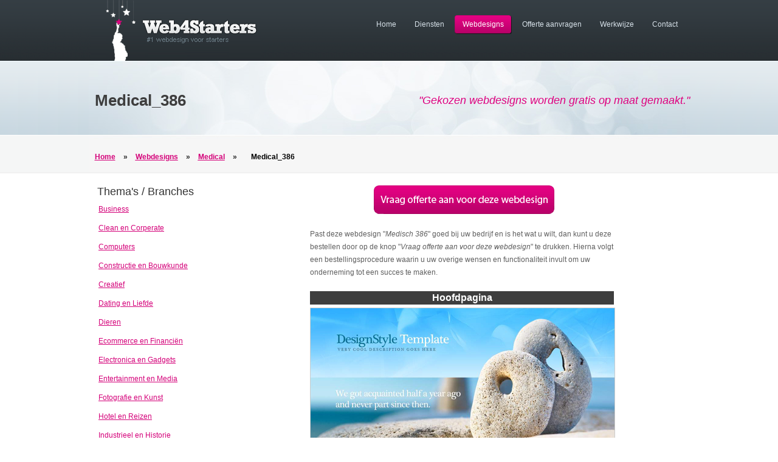

--- FILE ---
content_type: text/html
request_url: https://www.web4starters.nl/webdesigns/medisch/medical_386.html
body_size: 3116
content:
<!DOCTYPE html PUBLIC "-//W3C//DTD XHTML 1.0 Strict//EN"  "http://www.w3.org/TR/xhtml1/DTD/xhtml1-strict.dtd">
<html xmlns="http://www.w3.org/1999/xhtml" xml:lang="en" lang="en">
<head><meta http-equiv="Content-Type" content="text/html; charset=UTF-8" />
	<meta http-equiv="Content-Language" content="nl"/>
	<meta http-equiv="Content-Type" content="text/html; charset=utf-8"/>
    <title>Medical_386 | Web4Starters.nl</title>
	<meta name="description" content=""/>
	<meta name="keywords" content="website laten maken, website maken, website laten maken kosten, goedkope website laten maken, webdesign amsterdam, "/>
    <link rel="canonical" href="http://www.web4starters.nl/webdesigns/medisch/medical_386.html"/>
    <link rel="stylesheet" type="text/css" href="../../assets/web/css/style.css"/>
	
</head>
<body>
<div class="main">
	<div class="header">
    	<div class="block_header">
     		<div class="logo">
				<a href="/" title="Web4Starters - Website laten maken"><span class="no-display">Website laten maken</span><img src="../../assets/web/images/logo.gif" alt="Web4Starters - Website laten maken" title="Web4Starters - Website laten maken"/></a>
      		</div>
			
      		<div class="menu"> 
				<ul><li class="menue14"><a title="Contact" href="../../contact.html" class="first"><span>Contact</span></a></li><li class="menue443"><a title="Werkwijze" href="../../werkwijze.html"><span>Werkwijze</span></a></li><li class="menue444"><a title="Offerte aanvragen" href="../../offerte.html"><span>Offerte aanvragen</span></a></li><li class="menue20"><a title="Webdesigns" href="../../webdesigns.html" class="active"><span>Webdesigns</span></a></li><li class="menue2"><a title="Diensten" href="../../diensten.html"><span>Diensten</span></a></li><li class="menue1"><a title="Home" href="/" class="last"><span>Home</span></a></li></ul>
        		<div class="clr"></div>
      		</div>
      		<div class="clr"></div>
    	</div>
 	</div>
	
	<div class="slider_top2">
    	<div class="header_text2">
      		<h1>Medical_386</h1>
      		<span class="salestext">"Gekozen webdesigns worden gratis op maat gemaakt."</span>
      		<div class="clr"></div>
      		<div id="breadcrumbs">
      			<span class="B_crumbBox"><span class="B_firstCrumb"><a class="B_homeCrumb" href="/" title="Home">Home</a></span>
 &raquo; <span class="B_crumb"><a class="B_crumb" href="../../webdesigns.html" title="Web4Starters keuze uit honderden professionele designs waarvan er altijd wel een bij uw bedrijf past.">Webdesigns</a></span>
 &raquo; <span class="B_crumb"><a class="B_crumb" href="../../webdesigns/medisch.html" title=" Webdesign &amp;  Website Laten Maken">Medical</a></span>
 &raquo; <span class="B_lastCrumb"><a class="B_currentCrumb" href="../../webdesigns/medisch/medical_386.html" title="Medical_386">Medical_386</a></span>
</span>
      		</div>
      		<div class="clr"></div>
    	</div>
  	</div>
  	<div class="clr"></div>
  	<div class="body_inner">
    	<div class="body_resize_inner">
      		<div class="left_inner">
				<h2>Thema's / Branches</h2><ul class="portfolio"><li class="first"><h3><a title="Business" href="../../webdesigns/business.html">Business</a></h3></li><li class="portfolio"><h3><a title="Clean en Corperate" href="../../webdesigns/clean-en-corperate.html">Clean en Corperate</a></h3></li><li class="portfolio"><h3><a title="Computers" href="../../webdesigns/computers.html">Computers</a></h3></li><li class="portfolio"><h3><a title="Constructie en Bouwkunde " href="../../webdesigns/constructie-en-bouwkunde.html">Constructie en Bouwkunde </a></h3></li><li class="portfolio"><h3><a title="Creatief" href="../../webdesigns/creatief.html">Creatief</a></h3></li><li class="portfolio"><h3><a title="Dating en Liefde" href="../../webdesigns/dating-en-liefde.html">Dating en Liefde</a></h3></li><li class="portfolio"><h3><a title="Dieren" href="../../webdesigns/dieren.html">Dieren</a></h3></li><li class="portfolio"><h3><a title="Ecommerce en Financiën" href="../../webdesigns/ecommerce-en-financiën.html">Ecommerce en Financiën</a></h3></li><li class="portfolio"><h3><a title="Electronica en Gadgets " href="../../webdesigns/electronica-en-gadgets.html">Electronica en Gadgets </a></h3></li><li class="portfolio"><h3><a title="Entertainment en Media " href="../../webdesigns/entertainment-en-media.html">Entertainment en Media </a></h3></li><li class="portfolio"><h3><a title="Fotografie en Kunst " href="../../webdesigns/fotografie-en-kunst.html">Fotografie en Kunst </a></h3></li><li class="portfolio"><h3><a title="Hotel en Reizen" href="../../webdesigns/hotel-en-reizen.html">Hotel en Reizen</a></h3></li><li class="portfolio"><h3><a title="Industrieel en Historie" href="../../webdesigns/industrieel-en-historie.html">Industrieel en Historie</a></h3></li><li class="portfolio"><h3><a title="Interieur en Meubels" href="../../webdesigns/interieur-en-meubels.html">Interieur en Meubels</a></h3></li><li class="portfolio"><h3><a title="Internet" href="../../webdesigns/internet.html">Internet</a></h3></li><li class="portfolio"><h3><a title="Juwelen " href="../../webdesigns/juwelen.html">Juwelen </a></h3></li><li class="portfolio"><h3><a title="Kinderen en Educatie" href="../../webdesigns/kinderen-en-educatie.html">Kinderen en Educatie</a></h3></li><li class="portfolio"><h3><a title="Marketing" href="../../webdesigns/marketing.html">Marketing</a></h3></li><li class="active"><h3><a title="Medisch" href="../../webdesigns/medisch.html">Medisch</a></h3></li><li class="portfolio"><h3><a title="Mode en Beauty" href="../../webdesigns/mode-en-beauty.html">Mode en Beauty</a></h3></li><li class="portfolio"><h3><a title="Muziek" href="../../webdesigns/muziek.html">Muziek</a></h3></li><li class="portfolio"><h3><a title="Onroerend Goed en Gebouwen" href="../../webdesigns/onroerend-goed-en-gebouwen.html">Onroerend Goed en Gebouwen</a></h3></li><li class="portfolio"><h3><a title="Persoonlijk" href="../../webdesigns/persoonlijk.html">Persoonlijk</a></h3></li><li class="portfolio"><h3><a title="Restaurant en Eten" href="../../webdesigns/restaurant-en-eten.html">Restaurant en Eten</a></h3></li><li class="portfolio"><h3><a title="Sport en Fitness" href="../../webdesigns/sport-en-fitness.html">Sport en Fitness</a></h3></li><li class="portfolio"><h3><a title="Transport en Auto's " href="../../webdesigns/transport-en-autos.html">Transport en Auto's </a></h3></li><li class="portfolio"><h3><a title="Vakantie en Sociaal" href="../../webdesigns/vakantie-en-sociaal.html">Vakantie en Sociaal</a></h3></li><li class="portfolio"><h3><a title="Web 2.0 Style" href="../../webdesigns/web-2.0-style.html">Web 2.0 Style</a></h3></li><li class="last"><h3><a title="Winkelen" href="../../webdesigns/winkelen.html">Winkelen</a></h3></li></ul>
      		</div>
      		<div class="right_inner">
       			
<div class="order_template">
	<a href="../../offerte_id_386.html" title="Website laten maken met Medisch 386 webdesign" rel="nofollow"> <img src="../../assets/web/images/order_template.gif" alt="Website laten maken met Medisch 386 webdesign" title="Website laten maken met Medisch 386 webdesign"/></a>
</div>
<div class="showcase_template_text">
   <p>Past deze webdesign "<em>Medisch 386</em>" goed bij uw bedrijf en is het wat u wilt, dan kunt u deze bestellen door op de knop "<em>Vraag offerte aan voor deze webdesign</em>" te drukken. Hierna volgt een bestellingsprocedure waarin u uw overige wensen en functionaliteit invult om uw onderneming tot een succes te maken.</p>
</div>
<div class="showcase_template_image">
   <div class="showcase_template_image_header">
       <h3>Hoofdpagina</h3>
   </div>
   <img class="image" src="../../assets/web/images/showcase/500px/Medical/Medical_386.jpg" alt="Website laten maken met Medisch 386 webdesign" title="Website laten maken met Medisch 386 webdesign"/>
</div>
<div class="showcase_template_text">
   <p>Heeft u vragen over hoe de bestelling verloopt kijk dan op <a href="../../werkwijze.html" title="Hoe werkt het">Werkwijze</a> pagina of neem <a href="../../contact.html" title="Neem contact met ons op">contact</a> met ons op.</p>
</div>
<div class="order_template">
      <a href="../../offerte_id_386.html" title="Website laten maken met Medisch 386 webdesign" rel="nofollow"> <img src="../../assets/web/images/order_template.gif" alt="Website laten maken met Medisch 386 webdesign" title="Website laten maken met Medisch 386 webdesign"/></a>
</div>
      		</div>
      		<div class="clr"></div>
    	</div>
    	<div class="clr"></div>
  	</div>
	
	<div class="FBG">
		<div class="FBG_resize">
			<div class="about">
				<h2>Over ons</h2>
				<p>Wij zien na jaren ervaring in webdevelopment dat bij startende ondernemers een behoefte is voor een goed prijsmodel, zodat professionele websites betaalbaar zijn. Daarom zijn wij het  iniatief Web4Starters gestart dat jarenlange vakmanschap combineert met uitmuntende technische kennis en passie voor het werk.</p>
			</div>
			
			<div class="services">
				<h2>Starterspakket</h2>
				<ul><li class="first"><a title="Professioneel webdesign" href="../../diensten/starterspakket/professioneel-webdesign.html" rel="nofollow"><span>Professioneel webdesign</span></a></li><li><a title="Beheer van uw website" href="../../diensten/starterspakket/beheer-van-uw-website.html" rel="nofollow"><span>Beheer van uw website</span></a></li><li><a title="Zoekmachine vriendelijk" href="../../diensten/starterspakket/zoekmachine-vriendelijk.html" rel="nofollow"><span>Zoekmachine vriendelijk</span></a></li><li><a title="Supersnelle webhosting" href="../../diensten/starterspakket/supersnelle-webhosting.html" rel="nofollow"><span>Supersnelle webhosting</span></a></li><li><a title="Gratis domeinregistratie" href="../../diensten/starterspakket/gratis-domeinregistratie.html" rel="nofollow"><span>Gratis domeinregistratie</span></a></li><li class="last"><a title="Support" href="../../diensten/starterspakket/support.html" rel="nofollow"><span>Support</span></a></li></ul>
			</div>
        
			<div class="offerte">
				<a name="cmb"></a>
				<h2>Bel mij terug</h2>
				
				
							
						
				
				<form id="offerte_form" method="post" action="../../webdesigns/medisch/medical_386.html#cmb">   
					<input type="hidden" name="cmb_nospam" value=""/> 
					<ol> 
						<li> 
							<label for="name">Uw naam</label>
							<input id="name" class="text required" name="cmb_name" value=""/>
							 
						</li> 
						<li> 
							<label for="telephone">Uw telefoonnummer</label>
							<input id="telephone" class="text required" name="cmb_telephone" value=""/>
							 
						</li> 
						<li> 
							<input type="submit" name="cmb_submit" class="btn_pink right" value="Verstuur"/>
						</li> 
					</ol>     
				</form>
				<div class="clr"></div>	
			</div>
			<div class="clr"></div>	
		</div>
	</div>
</div>
<div class="footer">
	<div class="footer_resize">
		<div class="weblinks">
<a href="../../website-maken.html" title="Website maken">Website maken</a>
<a title="Business" href="../../webdesigns/business.html">Business</a><a title="Clean en Corperate" href="../../webdesigns/clean-en-corperate.html">Clean en Corperate</a><a title="Computers" href="../../webdesigns/computers.html">Computers</a><a title="Constructie en Bouwkunde " href="../../webdesigns/constructie-en-bouwkunde.html">Constructie en Bouwkunde </a><a title="Creatief" href="../../webdesigns/creatief.html">Creatief</a><a title="Dating en Liefde" href="../../webdesigns/dating-en-liefde.html">Dating en Liefde</a><a title="Dieren" href="../../webdesigns/dieren.html">Dieren</a><a title="Ecommerce en Financiën" href="../../webdesigns/ecommerce-en-financiën.html">Ecommerce en Financiën</a><a title="Electronica en Gadgets " href="../../webdesigns/electronica-en-gadgets.html">Electronica en Gadgets </a><a title="Entertainment en Media " href="../../webdesigns/entertainment-en-media.html">Entertainment en Media </a><a title="Fotografie en Kunst " href="../../webdesigns/fotografie-en-kunst.html">Fotografie en Kunst </a><a title="Hotel en Reizen" href="../../webdesigns/hotel-en-reizen.html">Hotel en Reizen</a><a title="Industrieel en Historie" href="../../webdesigns/industrieel-en-historie.html">Industrieel en Historie</a><a title="Interieur en Meubels" href="../../webdesigns/interieur-en-meubels.html">Interieur en Meubels</a><a title="Internet" href="../../webdesigns/internet.html">Internet</a><a title="Juwelen " href="../../webdesigns/juwelen.html">Juwelen </a><a title="Kinderen en Educatie" href="../../webdesigns/kinderen-en-educatie.html">Kinderen en Educatie</a><a title="Marketing" href="../../webdesigns/marketing.html">Marketing</a><a title="Medisch" href="../../webdesigns/medisch.html">Medisch</a><a title="Mode en Beauty" href="../../webdesigns/mode-en-beauty.html">Mode en Beauty</a><a title="Muziek" href="../../webdesigns/muziek.html">Muziek</a><a title="Onroerend Goed en Gebouwen" href="../../webdesigns/onroerend-goed-en-gebouwen.html">Onroerend Goed en Gebouwen</a><a title="Persoonlijk" href="../../webdesigns/persoonlijk.html">Persoonlijk</a><a title="Restaurant en Eten" href="../../webdesigns/restaurant-en-eten.html">Restaurant en Eten</a><a title="Sport en Fitness" href="../../webdesigns/sport-en-fitness.html">Sport en Fitness</a><a title="Transport en Auto's " href="../../webdesigns/transport-en-autos.html">Transport en Auto's </a><a title="Vakantie en Sociaal" href="../../webdesigns/vakantie-en-sociaal.html">Vakantie en Sociaal</a><a title="Web 2.0 Style" href="../../webdesigns/web-2.0-style.html">Web 2.0 Style</a><a title="Winkelen" href="../../webdesigns/winkelen.html">Winkelen</a>
<a href="/" title="Website laten maken">Website laten maken</a>
</div>
		<div class="clr"></div>
		
		<br/>
		<hr/>
        
		<ul><li class="first"><a href="../../service-navigatie/sitemap.html" title="Sitemap">Sitemap</a></li><li><a href="service-navigatie/algemene-voorwaarden.pdf" title="Algemene voorwaarden">Algemene voorwaarden</a></li><li><a href="../../service-navigatie/disclaimer.html" title="Disclaimer">Disclaimer</a></li><li class="last"><a href="../../service-navigatie/home.html" title="Home">Home</a></li></ul>
		<p class="firmax"><a href="/" title="web4starters">Web4Starters</a> is een product van <span class="black">firma</span><span class="red">x</span></p> 
		<div class="clearr"></div>
		<br/>
		
		<p class="leftt">&copy; Copyright Firmax. All Rights Reserved - Prijzen excl. BTW</p> 
	</div> 
</div> 
 
</body>
</html>

--- FILE ---
content_type: text/css
request_url: https://www.web4starters.nl/assets/web/css/style.css
body_size: 4977
content:
@charset "utf-8";
body { font:normal 12px Arial, Helvetica, sans-serif; margin:0; padding:0; width:100%;}
* { padding:0; margin:0; }
.left { float:left;}
.right { float:right;} 
img { border:none; }
p.clr, .clr { clear:both; padding:0; margin:0; background:none;}
li.bg, .bg { clear:both; border-top:1px solid #dfdfdf; padding:0; margin:10px 0; background:none; line-height:0;}
.no-display { display:none; }
h3{ font:bold 14px Arial, Helvetica, sans-serif; color: #343434;}
h4{ font:bold 13px Arial, Helvetica, sans-serif; color: #343434;}
p {  margin:0px; padding:0px; line-height:normal; }

/**********  main **********/
.main {width:100%; padding:0; margin:0 auto; background: #ebebeb; }

/********** header **********/
.header { background:url("img/header_bg.gif") top repeat-x; padding:0; margin:0 auto; }
.block_header { margin:0 auto; width:980px; padding:0; }

/**********  logo **********/
.logo { float:left; padding:0; margin:0; height:100px; width:300px;}

/**********  menu **********/
.menu { float:right; padding:23px 0 0 0; margin:0; width:660px;}
.menu img { float: left; padding:2px 0 0 0; margin:0;}
.menu ul { text-align:right; padding:0; margin:0; list-style:none; border:0;}
.menu ul li { float:right; margin:0; padding:0 2px; border:0; }
.menu ul li a { float:left; margin:0; padding:10px 0; color:#d6e0e8; font:normal 12px Arial, Helvetica, sans-serif; text-decoration:none;}
.menu ul li a span { padding:10px 13px;}
.menu ul li a:hover { color:#fff; background:url("img/r_menu.gif") right no-repeat;}
.menu ul li a:hover span { color:#fff; background:url("img/l_menu.gif") left no-repeat;}
.menu ul li a.active { color:#fff; background:url("img/r_menu.gif") right no-repeat;}
.menu ul li a.active span { color:#fff; background:url("img/l_menu.gif") left no-repeat;}

/********** header_text **********/
.header_text { margin:0 auto; padding:0; height:378px; width:908px;}
.header_text .div { width:860px; padding:0; margin:0 auto;}
.header_text img.screen { float:left; margin:0; padding:64px 0 0 63px;}
.header_text .div .left1 { float:right; width:370px; padding:0; margin:0;}
.header_text .div .left1 img { float:left; margin:0; padding:0;}
.header_text .div .left1 h2 { font:bold 30px Arial, Helvetica, sans-serif; color:#3e3e3e; padding:50px 0 5px 0; margin:0;}
.header_text p { font: normal 12px Arial, Helvetica, sans-serif; color:#959595; padding:5px 50px 10px 0; margin:0; line-height:1.8em;}

/********** content homepage **********/
.body { margin:0; padding:0 0 20px 0; background:#fff;}
.body_resize { width:980px; margin:0 auto; padding:10px 0 0 0;}
.body_resize h1 { font:normal 18px Arial, Helvetica, sans-serif; color:#343434; padding:5px; margin:0;}
.body_resize h2 { font:normal 18px Arial, Helvetica, sans-serif; color:#343434; padding:5px; margin:0;}
.body_resize h2.waaromw4s { height: 20px;width: 190px; display: block; overflow: hidden; }
.body_resize p { font:normal 12px Arial, Helvetica, sans-serif; color:#5f5f5f; padding:10px 5px; margin:0; line-height:1.8em;}
form { font:normal 12px Arial, Helvetica, sans-serif; color:#5f5f5f; padding:10px 5px; margin:0; line-height:1.8em;}
.body_resize p span { color:#2e2e2e;}
.body_resize p.ds { font:normal 12px Arial, Helvetica, sans-serif; color:#5f5f5f; }
.body_resize a { color:#d40179; text-decoration: underline; font: bold 12px Arial, Helvetica, sans-serif;}
.body_resize ul { list-style:none; padding:10px 0; margin:0 auto; margin-left:30px;}
.body_resize li { background: url("img/li.gif") left no-repeat; padding:2px 0 2px 15px; margin:0; font:normal 12px Arial, Helvetica, sans-serif; color:#5f5f5f;}
.body_resize img { float:left; margin:10px 5px; padding:0;}
.body_resize .right  {  width:320px; float:right; margin:0; padding:10px 10px;} 
.body_resize .left  { width:615px; float:left; margin:0; padding:10px 10px;} 
.body_resize .blog { width:280px; float:left; margin:0; padding:20px 10px;}
.body_resize .blog p { display:inline; margin:0; padding:0px;}
.body_resize .blog a { display:inline; margin:0; padding:0px; font-weight: normal; text-decoration:none; }
.body_resize .blog img{ width:60px; height:60px}

/********** content innerpage ********#FFFFFF**/
.body_inner { margin:0; padding:0 0 0px 0; background: url('img/bg_w4s_right.jpg') #ffffff no-repeat center bottom;}
.body_resize_inner { width:980px; margin:0px auto 0px auto; padding:10px 0 25px 0;}
.body_resize_inner h2 { font:normal 18px Arial, Helvetica, sans-serif; color:#343434; padding:0px; margin:0;}
.body_resize_inner h3 { font:normal 16px Arial, Helvetica, sans-serif; color:#343434; padding:0px; margin:0;}
.body_resize_inner p { font:normal 12px Arial, Helvetica, sans-serif; color:#5f5f5f; padding:0px; margin:0; line-height:1.8em;}
.body_resize_inner p.intro_text {  font:normal 14px Arial, Helvetica, sans-serif; line-height: 1.8em; color:#d40179;} 
.body_resize_inner p span { color:#2e2e2e;}
.body_resize_inner p.ds { font:normal 12px/1.6em Arial, Helvetica, sans-serif; color:#5f5f5f; padding:5px;}
.body_resize_inner a { color:#d40179; text-decoration: underline; font: normal 12px Arial, Helvetica, sans-serif;}
.body_resize_inner ul { list-style:none; margin:0 auto; width:160px; float:left;}
.body_resize_inner .left_inner  {  width:220px; float:left; margin:0; padding:10px 10px;} 
	.body_resize_inner .left_inner #serviceNavigation ul h2 { margin-top:0px; float:left; padding:0px;}
	.body_resize_inner .left_inner #serviceNavigation ul li { margin-top:2px; padding:2px; width: 180px;}
	.body_resize_inner .left_inner #serviceNavigation ul li:hover { background-color:#343434;}
	.body_resize_inner .left_inner #serviceNavigation ul li:hover a { background: url("img/arrow_white.gif") 10px no-repeat; padding:1px 0 2px 25px; margin:0; color:#FFFFFF; text-decoration:none;}
	.body_resize_inner .left_inner #serviceNavigation ul li.active { background-color:#343434;}
	.body_resize_inner .left_inner #serviceNavigation ul li.active a{ background: url("img/arrow_white.gif") 10px no-repeat; padding:1px 0 2px 25px; margin:0; color:#FFFFFF; text-decoration:none;}
	/*** diensten ***/
	.body_resize_inner .left_inner ul h2 { margin-top:20px; float:left; padding:0px;}
	.body_resize_inner .left_inner ul li:first-child h2 { margin-top:0px; float:left; padding:0px;}
	.body_resize_inner .left_inner ul ul li { margin-top:2px; padding:2px; width: 180px;}
	.body_resize_inner .left_inner ul ul li:hover { background-color:#343434;}
	.body_resize_inner .left_inner ul ul li:hover a { background: url("img/arrow_white.gif") 10px no-repeat; padding:1px 0 2px 25px; margin:0; color:#FFFFFF; text-decoration:none;}
	.body_resize_inner .left_inner ul ul li.active { background-color:#343434;}
	.body_resize_inner .left_inner ul ul li.active a{ background: url("img/arrow_white.gif") 10px no-repeat; padding:1px 0 2px 25px; margin:0; color:#FFFFFF; text-decoration:none;}
	/*** portfolio ***/
	.body_resize_inner .left_inner .portfolio li { margin-top:2px; padding:2px;}
	.body_resize_inner .left_inner .portfolio h3 { font:normal 18px Arial, Helvetica, sans-serif; color:#343434; padding: 2px 0px 2px 0px; margin:0;}
	.body_resize_inner .left_inner .portfolio li h4{  text-decoration: none; font-weight:normal; display:inline;  }
	.body_resize_inner .left_inner .portfolio li:hover { background-color:#343434;}
	.body_resize_inner .left_inner .portfolio li:hover a { background: url("img/arrow_white.gif") 10px no-repeat; padding:1px 0 2px 25px; margin:0; color:#FFFFFF; text-decoration:none;}
	.body_resize_inner .left_inner .portfolio li.active { background-color:#343434;}
	.body_resize_inner .left_inner .portfolio li.active a{ background: url("img/arrow_white.gif") 10px no-repeat; padding:1px 0 2px 25px; margin:0; color:#FFFFFF; text-decoration:none;}
	.body_resize_inner .order_template{height:50px; margin:0 auto;text-align:center;}
	.body_resize_inner .order_template img {margin-top:10px; margin:auto;}
	
.body_resize_inner .right_inner  { width:715px; float:right; margin:0; padding:10px 10px;}
	/*** Sitemap ***/
	.body_resize_inner .right_inner #sitemap ul ul li{ margin-left:10px; }
	/*** Bestel_progress ***/
	.body_resize_inner .top_inner { padding: 15px 0px 65px 0px; }
	.body_resize_inner .top_inner ul { float:left; width:100%; }
	.body_resize_inner .top_inner ul li { float:left; width:193px; height:30px; padding:5px 0 0 0; text-align:center;}
	.body_resize_inner .top_inner ul li a { font:bold 13px Arial, Helvetica, sans-serif; color:#3e3e3e; text-decoration:none; }
	.body_resize_inner .top_inner ul li#menuid4 { background:url('img/bestel_begin.gif') no-repeat; margin-right:3px; }
	.body_resize_inner .top_inner ul li#menuid4.active { background:url('img/bestel_begin_active.gif') no-repeat; margin-right:3px; }
	.body_resize_inner .top_inner ul li#menuid4 { background:url('img/bestel_begin.gif') no-repeat; margin-right:3px; }
	.body_resize_inner .top_inner ul li#menuid4.active { background:url('img/bestel_begin_active.gif') no-repeat; margin-right:3px; }
	.body_resize_inner .top_inner ul li#menuid4.active a { font:bold 13px Arial, Helvetica, sans-serif; color:#FFFFFF; text-decoration:none;  }
	
	.body_resize_inner .top_inner ul li#menuid28 { background:url('img/bestel_middel.gif') no-repeat; margin-right:3px; }
	.body_resize_inner .top_inner ul li#menuid28.active { background:url('img/bestel_middel_active.gif') no-repeat; margin-right:3px; }
	.body_resize_inner .top_inner ul li#menuid28.active a { font:bold 13px Arial, Helvetica, sans-serif; color:#FFFFFF; text-decoration:none;  }
	
	.body_resize_inner .top_inner ul li#menuid29 { background:url('img/bestel_middel.gif') no-repeat; margin-right:3px; }
	.body_resize_inner .top_inner ul li#menuid29.active { background:url('img/bestel_middel_active.gif') no-repeat; margin-right:3px; }
	.body_resize_inner .top_inner ul li#menuid29.active a { font:bold 13px Arial, Helvetica, sans-serif; color:#FFFFFF; text-decoration:none;  }
	
	.body_resize_inner .top_inner ul li#menuid30 { background:url('img/bestel_middel.gif') no-repeat; margin-right:3px; }
	.body_resize_inner .top_inner ul li#menuid30.active { background:url('img/bestel_middel_active.gif') no-repeat; margin-right:3px; }
	.body_resize_inner .top_inner ul li#menuid30.active a { font:bold 13px Arial, Helvetica, sans-serif; color:#FFFFFF; text-decoration:none;  }
	
	.body_resize_inner .top_inner ul li#menuid36 { background:url('img/bestel_eind.gif') no-repeat; margin-right:3px; }
	.body_resize_inner .top_inner ul li#menuid36.active { background:url('img/bestel_eind_active.gif') no-repeat; margin-right:3px; }
	.body_resize_inner .top_inner ul li#menuid36.active a { font:bold 13px Arial, Helvetica, sans-serif; color:#FFFFFF; text-decoration:none;  }
	
	/*** portfolio ***/
	.body_resize_inner .showcase_template_text { margin:20px 0px 20px 105px; width:500px; }
	.body_resize_inner .showcase_template_image { margin:20px 0px 20px 105px;width:500px; }
	.body_resize_inner .showcase_template_image img { width:500px; }
	.body_resize_inner .showcase_template_image_header {width:500px; background:#3E3E3E; margin-bottom:5px; padding:2px 0px; }
	.body_resize_inner .showcase_template_image_header h3 { text-align:center;color:#FFFFFF;font:bold 16px Arial, Helvetica, sans-serif; padding:0px;}
	.body_resize_inner img.portf { margin:5px auto; padding:0;}
	.body_resize_inner img.floated { float:right; padding:0; }
	.body_resize_inner .port { padding:5px 10px;}
	.body_resize_inner .port_resize { width:282px; float:left; margin:0; padding:10px 5px;} 
	.body_resize_inner .port_resize_right { width:282px; float:right; margin:0; padding:10px 5px;} 
	.body_resize_inner .ditto_currentpage { margin:0 3px; padding:2px 6px;}
	.body_resize_inner .ditto_page { margin:0 3px; border:1px solid #CCCCCC; padding:2px 6px;}
	.body_resize_inner .ditto_page:hover{ margin:0 3px; color:#FFFFFF; background-color:#d40179; border:1px solid #d40179; padding:2px 6px;}
	.body_resize_inner .ditto_next_link { margin:0 5px; text-decoration:none; border:1px solid #CCCCCC; padding:2px 6px;}
	.body_resize_inner .ditto_next_link:hover { margin:0 5px; color:#FFFFFF; text-decoration:none; background-color:#d40179; border:1px solid #d40179; padding:2px 6px; } 
	.body_resize_inner .ditto_previous_link { margin:0 5px 0 0; text-decoration:none; border:1px solid #CCCCCC; padding:2px 6px;}
	.body_resize_inner .ditto_previous_link:hover { margin:0 5px 0 0; color:#FFFFFF; text-decoration:none; background-color:#d40179; text-decoration:none; padding:2px 6px; }
	

/************* FBG **********/
.FBG { margin:0 auto; padding:0 0 10px 0; border-top:1px solid #ececec; background:#f3f4f4;}
.FBG p { font:normal 12px Arial, Helvetica, sans-serif; color:#707070; line-height:1.8em; padding:5px 0; margin:0;}
.FBG p span { color:#4c4c4c;}
.FBG h2 { font: normal 18px Arial, Helvetica, sans-serif; color:#2e2e2e;}
.FBG h3{ font:normal 18px Arial, Helvetica, sans-serif; text-decoration:none; color: #343434;}
.FBG ul { list-style:none; padding:10px 0; margin:0 auto;}
.FBG li { background: url("img/fbg_ul_li.gif") left no-repeat; padding:2px 0 2px 15px; margin:0; font: normal 12px Arial, Helvetica, sans-serif; color:#707070;}
.FBG li a { font: normal 12px Arial, Helvetica, sans-serif; color:#d40179; text-decoration:none;}
.FBG_resize { width:980px; margin:0 auto; padding:0;}
	/*** Recent ***/
	.about  { width:33%; float:left; padding:10px; margin:10px 0;}
	.services  { width:18%; float:left; padding:10px; margin:10px 0;}
	.offerte { width:42%; float:right; padding:10px; margin:10px 0;}
	.offerte .send { float:right; }

/************* footer **********/
.footer_resize { width:980px; margin:0 auto; padding:20px 0; }
.footer {padding:0;  margin:0; background:#fdfdfd; border-top:1px solid #e6e6e6;}
.footer p { font:normal 12px  Arial, Helvetica, sans-serif; color:#6d6d6d; float:left; margin-left:5px;}
.footer a { font:normal 12px Arial, Helvetica, sans-serif; color:#4c4c4c; text-decoration:none; padding:0px; margin:0;}
.footer ul { float:left; }
.footer ul li {float:left; list-style:none;}
.footer ul li a { text-decoration:underline; font-size:12px; padding:5px;}
.footer h2 a { font:bold 14px  Arial, Helvetica, sans-serif; color:#6d6d6d;  }
.footer .weblinks { text-align:center; font-size: 11px; }
.footer .weblinks a { font-size: 11px; color: #CCC; border-right: 1px solid #ccc; padding: 0px 5px;}
.footer .weblinks a:hover { color: #666; }
.footer .firmax { font:normal 12px  Arial, Helvetica, sans-serif; color:#6d6d6d; float:right; margin-left:5px;}

/********** contact form **********/
div.contact_succes_message { padding:12px 20px; float:left; min-height:275px; }
#contact_form { }
#contact_form * { color:#343434;} 
#contact_form ol { margin:0; padding:0; list-style:none;}
#contact_form li { margin:0; padding:0; background:none; border:none; display:block; clear:both;}
#contact_form li.buttons { margin:5px 0 5px 0; text-align:right; padding:0 15px 0 0; }
#contact_form li.buttons button span { color:#FFF; }
#contact_form label { margin:0; width:110px; display:block; padding:10px 0; color:#575757; font: bold 12px Arial, Helvetica, sans-serif; float:left;}
#contact_form label span { color:#F00;}
#contact_form input.text { width:315px; border:1px solid #CCC; margin:10px 0; padding:5px 2px; height:16px; background:#fafafa; float:left;}
#contact_form textarea { width:314px; border:1px solid #CCC; margin:10px 0; padding:2px; background:#fafafa; float:left;}
#contact_form tr td { vertical-align:top;}
#contact_form label.error { color: #FF0000!important; margin:0px; padding:0px; padding-left: 9.1em!important; width:100%!important; }
#contact_form li.buttons input { padding:3px 0 3px 430px; margin:0; border:0; color:#FFF; float:left;}
p.response { text-align:center; color:#F00; font: normal 12px  Georgia, "Times New Roman", Times, serif; line-height:1.8em; width:auto;}
.padding_top{ padding-top:5px;}

/********** offerte form **********/
#offerte_form { margin:0; padding:0px;}
#offerte_form ol { margin:0; padding:0; list-style:none;}
#offerte_form li { margin:0; padding:0; background:none; border:none; display:block; clear:both; vertical-align:middle;}
#offerte_form li.buttons {  float:right;}
#offerte_form label { margin:0; width:120px; display:block; vertical-align:middle; padding:15px 0; color:#575757; font: bold 12px Arial, Helvetica, sans-serif; float:left;}
#offerte_form label span { color:#F00;}
#offerte_form input.text { width:260px; border:1px solid #CCC; margin:10px 0; padding:5px 2px; height:16px; background:#fafafa; float:right;}
#offerte_form label.error { color: #FF0000!important; margin:0px; padding:0px; padding-left: 12em!important; width:100%!important; }
#offerte_form li.buttons input { padding:3px 0 3px 430px; margin:0; border:0; color:#FFF; float:left;}

/********** order form **********/
#order_form { margin:0; padding:5px 10px;}
#order_form ol { margin:0; padding:0; list-style:none; }
#order_form li { margin:0; padding:0; background:none; border:none; display:block; clear:both; vertical-align:middle;}
#order_form li.buttons { margin:5px 0 5px 0;}
#order_form label { margin:0; width:110px; display:block; padding:10px 0; color:#575757; font: bold 12px Arial, Helvetica, sans-serif; float:left;}
#order_form label span { color:#F00;}
#order_form input.text { width:300px; border:1px solid #CCC; margin:10px 0; padding:5px 2px; height:16px; background:#fafafa; float:left;}
#order_form textarea { width:380px; border:1px solid #CCC; margin:10px 0; padding:2px; background:#fafafa; float:left;}
#order_form tr td { vertical-align:top;}
#order_form label.error { color: #FF0000!important; margin:0px; padding:0px; padding-left: 9.2em!important; width:100%!important; }
#order_form li.buttons input { padding:3px 0 3px 430px; margin:0; border:0; color:#FFF; float:left;}

/********** slider homepage **********/
#slider { width: 100%; height: 419px; float: left; margin: 0; }
#slider h3 { font-weight: normal; color: #fff; font-size: 24px; width: 215px; float: left; }
#slider span.author { float: right; text-align: right; width: 120px; font-size: 12px; color: #000; margin-top: 8px; }
div#slideshow { float: left; width: 100%; height: 419px; overflow:hidden; }
.slider-item { width: 100% !important; height: 419px; }
.slider_center { width: 960px; margin-left: auto; margin-right: auto; }
.slider_content { float: left; margin-top: 90px; width: 629px; height: 195px; position: relative; left: 0; }
.slider_content_inner { float: left; width: 530px; padding: 0px 15px 15px 15px; }
.slider_content .small { float: left; width: 400px; padding:0px 15px 15px 15px; }
.slider_content_inner h1 { font:normal 26px/1.4em Arial, Helvetica, sans-serif; }
.slider_content_inner h2 { font:normal 26px/1.4em Arial, Helvetica, sans-serif;}
.slider_content_inner p { margin: 10px 0px 8px 0px; float: left; clear: both; width: 100%; display: block; font:normal 13px/1.6em Arial, Helvetica, sans-serif;}
.slider_content_inner h1.simple_1 { color: #FFF; width: 440px; overflow:hidden; height: 30px;}
.slider_content_inner p.simple_1 { color: #de9062;}
.slider_content_inner p.simple_1_ss { margin: 0px 0px 8px 0px; color: #E6E6E6;font:normal 11px/1.4em Arial, Helvetica, sans-serif;}
.slider_content_inner p.simple_1_s { color: #de9062; font-size: 26px; font-weight:bold; color: #fff; margin-bottom:0px; padding-bottom: 0px; }
.slider_content_inner p.simple_1_s .euro{ font-weight: normal; }
.slider_content_inner p.simple_1_s .permaand{ font-weight: normal; font-size:12px; }
.slider_content_inner h2.simple_2 { color: #FFF;}
.slider_content_inner p.simple_2 { color: #caeaff; width:440px;}
.slider_content_inner h2.simple_3 { color: #FFF;}
.slider_content_inner p.simple_3 { color: #cecece;}
.slider_content_inner h2.simple_4 { color: #000000;}
.slider_content_inner p.simple_4 { color: #6c6c6c;}
.slider_content_inner ul { list-style:none; padding:10px 0; margin:0 auto;}
.slider_content_inner li { background: url("img/fbg_ul_li_transparent.gif") left no-repeat; padding:2px 0 2px 15px; margin:0; font: normal 12px Arial, Helvetica, sans-serif; color:#707070;}
.slider_content_inner img { border: none; }
.controls-center { width: 960px; margin-left: auto; margin-right: auto; }
#slider_controls { float: right; position: relative; top: -15px; margin:0px; z-index: 1000; width:960px; left:18px;}
#slider_controls ul { margin: 0 auto; padding: 0; width:100px;}
#slider_controls ul li { margin: 0; padding: 0; list-style: none; }
#slider_controls ul li { float: left; display: block; }
#slider_controls ul li a { width: 11px; height: 11px; background:url('img/slider_nav_normal.gif') no-repeat center center; display: block; float: left; padding: 2px; margin:2px; outline: none; }
#slider_controls ul li a:focus { outline: none; }
#slider_controls ul li a:hover,
#slider_controls ul li a.activeSlide { background:url('img/slider_nav_active.gif') no-repeat center center; }

/********** slider innerpage **********/
.slider_top {margin:0 auto; padding:0; background: url('img/header_text_bg.gif') top repeat-x; border-bottom:1px solid #ececec;}
.slider_top2 {margin:0 auto; padding:0; background:  url('img/main_slider_bg2.gif') top repeat-x;}
.header_text2 { margin:0 auto; padding:0; height:185px; width:989px; background: url('img/slider_bg2.jpg') top center no-repeat;}
.header_text2 h1 { font: bold 26px Arial, Helvetica, sans-serif; color:#3e3e3e; padding:50px 0 0 10px; margin:0;  float:left;}
.header_text2 p {  font: italic 12px Arial, Helvetica, sans-serif; color:#959595; }
.header_text2 a {  font: italic 12px Arial, Helvetica, sans-serif; color:#959595; }
.header_text2 .quotes { width:400px; float:right; text-align:left; padding:35px 0 0 0; margin-right:10px;}
.header_text2 .quotes p.long { width:400px; float:left; padding:10px 0 0 0; }
.header_text2 .quotes p.short { width:335px; float:left; padding:10px 0 0 0;}
.header_text2 .author_quote{ color:#3e3e3e; font-weight: bold; text-decoration:none; float:right; margin:5px 30px 0 0;}
.header_text2 .quotes img { width:55px; height:55px; float:right; border:none; outline:none; margin-right:10px; }

.header_text2 #breadcrumbs { width:800px; float:left; margin:0; padding:70px 0 0 0; font: bold 12px Arial, Helvetica, sans-serif; color:#2a2a2a;}
.header_text2 #breadcrumbs .B_homeCrumb{ color: #D40179; text-decoration:underline; }
.header_text2 #breadcrumbs .B_crumb{color: #D40179; text-decoration:underline;}
.header_text2 #breadcrumbs .B_currentCrumb{margin-left: 10px; color: black;}
.header_text2 #breadcrumbs a { font: bold 12px Arial, Helvetica, sans-serif; color:#2a2a2a; padding:5px 10px; margin:0; text-decoration:none;}
.header_text2 #breadcrumbs a:hover { color:#d40179; text-decoration: underline;}
.header_text2 #breadcrumbs a.active {color:#d40179; text-decoration:none;}
/*header_text*/
.header_text { margin:0 auto; padding:0; height:378px; width:908px;}
.header_text .div { width:860px; padding:0; margin:0 auto;}
.header_text img.screen { float:left; margin:0; padding:64px 0 0 63px;}
.header_text .div .left1 { float:right; width:370px; padding:0; margin:0;}
.header_text .div .left1 img { float:left; margin:0; padding:0;}
.header_text .div .left1 h2 { font:bold 30px Arial, Helvetica, sans-serif; color:#3e3e3e; padding:50px 0 5px 0; margin:0;}
.header_text p { font: normal 12px Arial, Helvetica, sans-serif; color:#959595; padding:5px 50px 10px 0; margin:0; line-height:1.8em;}
			
/********** tooltip preview **********/
#screenshot{ position:absolute; border:1px solid #ccc; background:#333; padding:5px; display:none; color:#fff;}

/***********buttons**********************/
.btn_pink { background: url('img/button_pink.jpg'); width: 69px; height: 31px; border: none; padding:0px; margin:0px; cursor:pointer; color:#FFF!important; }
.btn_pink span { color: #fff;}
.btn_pink_long { background: url('img/button_pink_long.jpg'); width: 120px; height: 31px; border: none; padding:0px; margin:0px; cursor:pointer; }
.btn_pink_long span { color: #fff;}
.salestext {color:#de017f; font-size: 18px; float: right; font-style:italic; font-family:Arial; margin-top: 55px;}

/**********algemeen class*************/
#algemene-voorwaarden p { margin-bottom:10px; }
.image {border: 1px solid #CCC;}
.radio{ margin-top:10px; }
.error{ color: red; }
.small{ font-size: 9.5px;}
.red{ color: red !important;  }
.black{ color: black !important; }
.nounderline { text-decoration:none !important; }
.clearr { clear:right; }
#order_form .label_nostyle { width: 40px; margin: 0px; } 
#order_form .radio { float: left; margin-right: 5px; } 
.pt1 { padding-top:1px !important;}
.home-image1 {  background: transparent url('img/simple_img_1.jpg') repeat-x top center; }
.home-image2 {  background: transparent url('img/simple_img_2.jpg') repeat-x top center; }
.home-image3 {  background: transparent url('img/simple_img_4.jpg') repeat-x top center; }

table h3 { color:#FFFFFF;font:bold 14px Arial, Helvetica, sans-serif; padding:2px 0; }

.pakket_samenstellen { border: 1px solid #5f5f5f; width:100%; border-collapse:collapse; margin-bottom:10px; }
.pakket_samenstellen ._trheader{ background:#5f5f5f;}
.pakket_samenstellen ._trcontent{ height:30px;}
.pakket_samenstellen td{ vertical-align:middle; }
#order_form .pakket_samenstellen label {width: 450px; margin: 0px; padding:0px;}


div#slide-holder {
z-index : 0;
width : 600px;
height : 280px;
position : absolute;
border: 1px solid #CCC;
}
div#slide-holder div#slide-runner {
top : 0px;
left : 0px;
width : 600px;
height : 280px;
overflow : hidden;
position : absolute;
} 
div#slide-holder img {
margin : 0;
display : none;
position : absolute;
}
div#slide-holder div#slide-controls {
left : 0px;
bottom : 0px;
width : 600px;
height : 46px;
display : none;
position : absolute;
background : url('img/slide-bg.png') 0 0;
}
div#slide-holder div#slide-controls p.text {
float : left;
color : #fff;
display : inline;
font-size : 10px;
line-height : 16px;
margin : 5px 0 0 20px;
text-transform : uppercase;
}
div#slide-holder div#slide-controls p.text a {
text-decoration:none;
}
div#slide-holder div#slide-controls p#slide-nav {
float : right;
height : 24px;
display : inline;
margin : 3px 15px 0 0;
}
div#slide-holder div#slide-controls p#slide-nav a {
float : left;
width : 24px;
height : 24px;
display : inline;
font-size : 11px;
margin : 0 5px 0 0;
line-height : 24px;
font-weight : bold;
text-align : center;
text-decoration : none;
background-position : 0 0;
background-repeat : no-repeat;
}
div#slide-holder div#slide-controls p#slide-nav a.on {
background-position : 0 -24px;
}
div#slide-holder div#slide-controls p#slide-nav a {
background-image : url('img/silde-nav.png');
}
div#nav ul li a {
background : url('http://www.web4starters.nl/assets/web/images/nav.png') no-repeat;
}

/* Contact
------------------------------------------------------*/
.contact-area{padding:5px 10px 20px 10px; margin:0px 0px 0px 6px}
@media all and (-webkit-min-device-pixel-ratio:10000), not all and (-webkit-min-device-pixel-ratio:0) { #contactFormArea{ margin-bottom:50px; } }
form{ margin:0;  padding:0; }

.require{ float:right; display:inline; color:#f00; font-weight:bold; margin-right:8px; }
.loading{ background:url('img/loading-contact.gif') top left no-repeat; padding-left:20px; margin-top:8px; float:left; }
.success-contact { width:370px; text-align:center; color:#3F9153; margin:-15px 0px 15px 0px; padding:8px 10px 8px 37px; background:#D7F7DF url('img/success.png') no-repeat; background-position:40px 8px; border-top:1px solid #A3F7B8; border-bottom:1px solid #A3F7B8; } 

.col-458{width:458px; float:left; padding:0 0 15px 0; }
.col-right{ padding-left:20px;}

.column-two { width:400px!important; }
.column-two li { width:46%; padding:0; margin:0; float:left; width:200px;  }
.list3{ margin:0px 0 0 0px !important; padding:0!important; list-style-type:none; list-style-position:outside !important; width:200px; }
.list3 li{ background-image:url('img/list.gif'); background-repeat:no-repeat; background-position:0 5px; padding:0 0 0px 20px!important; margin:0!important; list-style-position:outside; }
.list3 li * { font-size:11px; }

/* Map */
#box-map{ width:427px; height:290px; margin-bottom:26px; padding:4px; -moz-border-radius:3px; -webkit-border-radius:3px; border-radius:3px;	 box-shadow:0px 0px 4px #afaeae; -webkit-box-shadow:0px 0px 4px #afaeae; -moz-box-shadow:0px 0px 4px #afaeae; float:left; }
#map{ width:427px; height:290px; float:left; overflow:hidden; }

.grey-box{ -moz-border-radius:6px; -webkit-border-radius:6px; border-radius:6px; background-color:#efefef; clear:both; margin-top:20px !important; padding:12px 20px; float:left; } 
